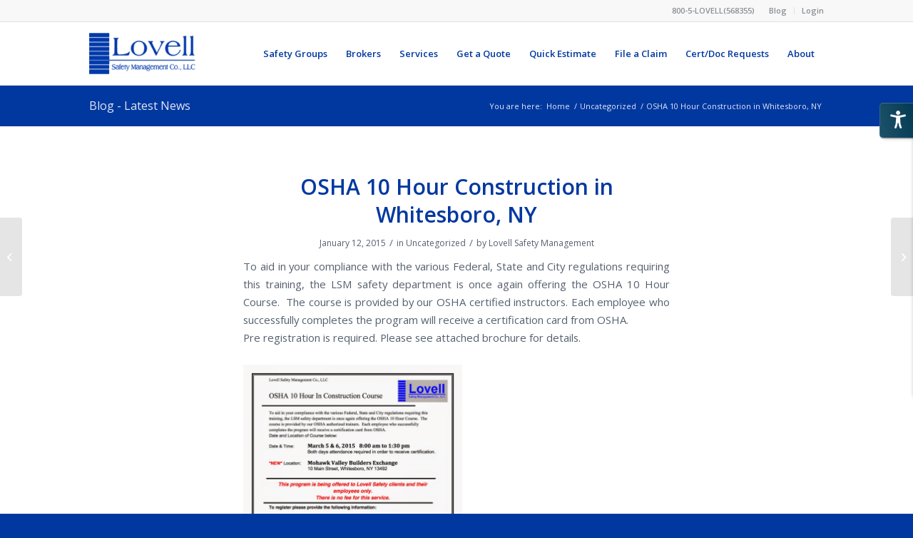

--- FILE ---
content_type: text/html; charset=UTF-8
request_url: https://lovellsafety.com/2015/01/12/osha-10-hour-construction-in-whitesboro-ny/
body_size: 20112
content:
<!DOCTYPE html>
<html lang="en-US" class="html_stretched responsive av-preloader-disabled  html_header_top html_logo_left html_main_nav_header html_menu_right html_slim html_header_sticky html_header_shrinking html_header_topbar_active html_mobile_menu_tablet html_header_searchicon_disabled html_content_align_center html_header_unstick_top_disabled html_header_stretch_disabled html_av-overlay-side html_av-overlay-side-classic html_av-submenu-noclone html_entry_id_10765 av-cookies-no-cookie-consent av-default-lightbox av-no-preview html_text_menu_active av-mobile-menu-switch-default">
<head>
<meta charset="UTF-8" />


<!-- mobile setting -->
<meta name="viewport" content="width=device-width, initial-scale=1">

<!-- Scripts/CSS and wp_head hook -->
<meta name='robots' content='index, follow, max-image-preview:large, max-snippet:-1, max-video-preview:-1' />

	<!-- This site is optimized with the Yoast SEO plugin v22.8 - https://yoast.com/wordpress/plugins/seo/ -->
	<title>OSHA 10 Hour Construction in Whitesboro, NY - Lovell Safety Management</title>
	<link rel="canonical" href="https://lovellonline.com/2015/01/12/osha-10-hour-construction-in-whitesboro-ny/" />
	<meta property="og:locale" content="en_US" />
	<meta property="og:type" content="article" />
	<meta property="og:title" content="OSHA 10 Hour Construction in Whitesboro, NY - Lovell Safety Management" />
	<meta property="og:description" content="To aid in your compliance with the various Federal, State and City regulations requiring this training, the LSM safety department is once again offering the OSHA 10 Hour Course.&nbsp; The course is provided by our OSHA certified instructors. Each employee who successfully completes the program will receive a certification card from OSHA. Pre registration is [&hellip;]" />
	<meta property="og:url" content="https://lovellonline.com/2015/01/12/osha-10-hour-construction-in-whitesboro-ny/" />
	<meta property="og:site_name" content="Lovell Safety Management" />
	<meta property="article:published_time" content="2015-01-12T17:42:00+00:00" />
	<meta property="article:modified_time" content="2024-08-14T14:07:33+00:00" />
	<meta property="og:image" content="http://1.bp.blogspot.com/-CJmOjkNW4KY/VLP5DaejZkI/AAAAAAAAANk/qYjlgUc1REE/s1600/OSHA%2BTraining%2BMarch%2B5%2B%26%2B6%2C%2B2015%2BWhitesboro%2C%2BNY.jpg" />
	<meta name="author" content="Lovell Safety Management" />
	<meta name="twitter:card" content="summary_large_image" />
	<meta name="twitter:label1" content="Written by" />
	<meta name="twitter:data1" content="Lovell Safety Management" />
	<script type="application/ld+json" class="yoast-schema-graph">{"@context":"https://schema.org","@graph":[{"@type":"Article","@id":"https://lovellonline.com/2015/01/12/osha-10-hour-construction-in-whitesboro-ny/#article","isPartOf":{"@id":"https://lovellonline.com/2015/01/12/osha-10-hour-construction-in-whitesboro-ny/"},"author":{"name":"Lovell Safety Management","@id":"https://3.95.7.122/#/schema/person/b98341bb5c910dacf7e83a894cd03cbf"},"headline":"OSHA 10 Hour Construction in Whitesboro, NY","datePublished":"2015-01-12T17:42:00+00:00","dateModified":"2024-08-14T14:07:33+00:00","mainEntityOfPage":{"@id":"https://lovellonline.com/2015/01/12/osha-10-hour-construction-in-whitesboro-ny/"},"wordCount":68,"publisher":{"@id":"https://3.95.7.122/#organization"},"image":{"@id":"https://lovellonline.com/2015/01/12/osha-10-hour-construction-in-whitesboro-ny/#primaryimage"},"thumbnailUrl":"http://1.bp.blogspot.com/-CJmOjkNW4KY/VLP5DaejZkI/AAAAAAAAANk/qYjlgUc1REE/s1600/OSHA%2BTraining%2BMarch%2B5%2B%26%2B6%2C%2B2015%2BWhitesboro%2C%2BNY.jpg","inLanguage":"en-US"},{"@type":"WebPage","@id":"https://lovellonline.com/2015/01/12/osha-10-hour-construction-in-whitesboro-ny/","url":"https://lovellonline.com/2015/01/12/osha-10-hour-construction-in-whitesboro-ny/","name":"OSHA 10 Hour Construction in Whitesboro, NY - Lovell Safety Management","isPartOf":{"@id":"https://3.95.7.122/#website"},"primaryImageOfPage":{"@id":"https://lovellonline.com/2015/01/12/osha-10-hour-construction-in-whitesboro-ny/#primaryimage"},"image":{"@id":"https://lovellonline.com/2015/01/12/osha-10-hour-construction-in-whitesboro-ny/#primaryimage"},"thumbnailUrl":"http://1.bp.blogspot.com/-CJmOjkNW4KY/VLP5DaejZkI/AAAAAAAAANk/qYjlgUc1REE/s1600/OSHA%2BTraining%2BMarch%2B5%2B%26%2B6%2C%2B2015%2BWhitesboro%2C%2BNY.jpg","datePublished":"2015-01-12T17:42:00+00:00","dateModified":"2024-08-14T14:07:33+00:00","breadcrumb":{"@id":"https://lovellonline.com/2015/01/12/osha-10-hour-construction-in-whitesboro-ny/#breadcrumb"},"inLanguage":"en-US","potentialAction":[{"@type":"ReadAction","target":["https://lovellonline.com/2015/01/12/osha-10-hour-construction-in-whitesboro-ny/"]}]},{"@type":"ImageObject","inLanguage":"en-US","@id":"https://lovellonline.com/2015/01/12/osha-10-hour-construction-in-whitesboro-ny/#primaryimage","url":"http://1.bp.blogspot.com/-CJmOjkNW4KY/VLP5DaejZkI/AAAAAAAAANk/qYjlgUc1REE/s1600/OSHA%2BTraining%2BMarch%2B5%2B%26%2B6%2C%2B2015%2BWhitesboro%2C%2BNY.jpg","contentUrl":"http://1.bp.blogspot.com/-CJmOjkNW4KY/VLP5DaejZkI/AAAAAAAAANk/qYjlgUc1REE/s1600/OSHA%2BTraining%2BMarch%2B5%2B%26%2B6%2C%2B2015%2BWhitesboro%2C%2BNY.jpg"},{"@type":"BreadcrumbList","@id":"https://lovellonline.com/2015/01/12/osha-10-hour-construction-in-whitesboro-ny/#breadcrumb","itemListElement":[{"@type":"ListItem","position":1,"name":"Home","item":"https://3.95.7.122/"},{"@type":"ListItem","position":2,"name":"OSHA 10 Hour Construction in Whitesboro, NY"}]},{"@type":"WebSite","@id":"https://3.95.7.122/#website","url":"https://3.95.7.122/","name":"Lovell Safety Management","description":"","publisher":{"@id":"https://3.95.7.122/#organization"},"potentialAction":[{"@type":"SearchAction","target":{"@type":"EntryPoint","urlTemplate":"https://3.95.7.122/?s={search_term_string}"},"query-input":"required name=search_term_string"}],"inLanguage":"en-US"},{"@type":"Organization","@id":"https://3.95.7.122/#organization","name":"Lovell Safety Management","url":"https://3.95.7.122/","logo":{"@type":"ImageObject","inLanguage":"en-US","@id":"https://3.95.7.122/#/schema/logo/image/","url":"","contentUrl":"","caption":"Lovell Safety Management"},"image":{"@id":"https://3.95.7.122/#/schema/logo/image/"}},{"@type":"Person","@id":"https://3.95.7.122/#/schema/person/b98341bb5c910dacf7e83a894cd03cbf","name":"Lovell Safety Management","image":{"@type":"ImageObject","inLanguage":"en-US","@id":"https://3.95.7.122/#/schema/person/image/","url":"https://secure.gravatar.com/avatar/?s=96&d=mm&r=g","contentUrl":"https://secure.gravatar.com/avatar/?s=96&d=mm&r=g","caption":"Lovell Safety Management"},"url":"https://lovellsafety.com/author/lovell-safety-management/"}]}</script>
	<!-- / Yoast SEO plugin. -->


<link rel="alternate" type="application/rss+xml" title="Lovell Safety Management &raquo; Feed" href="https://lovellsafety.com/feed/" />
<link rel="alternate" type="application/rss+xml" title="Lovell Safety Management &raquo; Comments Feed" href="https://lovellsafety.com/comments/feed/" />
		<!-- This site uses the Google Analytics by MonsterInsights plugin v9.6.0 - Using Analytics tracking - https://www.monsterinsights.com/ -->
							<script src="//www.googletagmanager.com/gtag/js?id=G-XNJ93HRVV7"  data-cfasync="false" data-wpfc-render="false" type="text/javascript" async></script>
			<script data-cfasync="false" data-wpfc-render="false" type="text/javascript">
				var mi_version = '9.6.0';
				var mi_track_user = true;
				var mi_no_track_reason = '';
								var MonsterInsightsDefaultLocations = {"page_location":"https:\/\/lovellsafety.com\/2015\/01\/12\/osha-10-hour-construction-in-whitesboro-ny\/"};
								if ( typeof MonsterInsightsPrivacyGuardFilter === 'function' ) {
					var MonsterInsightsLocations = (typeof MonsterInsightsExcludeQuery === 'object') ? MonsterInsightsPrivacyGuardFilter( MonsterInsightsExcludeQuery ) : MonsterInsightsPrivacyGuardFilter( MonsterInsightsDefaultLocations );
				} else {
					var MonsterInsightsLocations = (typeof MonsterInsightsExcludeQuery === 'object') ? MonsterInsightsExcludeQuery : MonsterInsightsDefaultLocations;
				}

								var disableStrs = [
										'ga-disable-G-XNJ93HRVV7',
									];

				/* Function to detect opted out users */
				function __gtagTrackerIsOptedOut() {
					for (var index = 0; index < disableStrs.length; index++) {
						if (document.cookie.indexOf(disableStrs[index] + '=true') > -1) {
							return true;
						}
					}

					return false;
				}

				/* Disable tracking if the opt-out cookie exists. */
				if (__gtagTrackerIsOptedOut()) {
					for (var index = 0; index < disableStrs.length; index++) {
						window[disableStrs[index]] = true;
					}
				}

				/* Opt-out function */
				function __gtagTrackerOptout() {
					for (var index = 0; index < disableStrs.length; index++) {
						document.cookie = disableStrs[index] + '=true; expires=Thu, 31 Dec 2099 23:59:59 UTC; path=/';
						window[disableStrs[index]] = true;
					}
				}

				if ('undefined' === typeof gaOptout) {
					function gaOptout() {
						__gtagTrackerOptout();
					}
				}
								window.dataLayer = window.dataLayer || [];

				window.MonsterInsightsDualTracker = {
					helpers: {},
					trackers: {},
				};
				if (mi_track_user) {
					function __gtagDataLayer() {
						dataLayer.push(arguments);
					}

					function __gtagTracker(type, name, parameters) {
						if (!parameters) {
							parameters = {};
						}

						if (parameters.send_to) {
							__gtagDataLayer.apply(null, arguments);
							return;
						}

						if (type === 'event') {
														parameters.send_to = monsterinsights_frontend.v4_id;
							var hookName = name;
							if (typeof parameters['event_category'] !== 'undefined') {
								hookName = parameters['event_category'] + ':' + name;
							}

							if (typeof MonsterInsightsDualTracker.trackers[hookName] !== 'undefined') {
								MonsterInsightsDualTracker.trackers[hookName](parameters);
							} else {
								__gtagDataLayer('event', name, parameters);
							}
							
						} else {
							__gtagDataLayer.apply(null, arguments);
						}
					}

					__gtagTracker('js', new Date());
					__gtagTracker('set', {
						'developer_id.dZGIzZG': true,
											});
					if ( MonsterInsightsLocations.page_location ) {
						__gtagTracker('set', MonsterInsightsLocations);
					}
										__gtagTracker('config', 'G-XNJ93HRVV7', {"forceSSL":"true","link_attribution":"true"} );
															window.gtag = __gtagTracker;										(function () {
						/* https://developers.google.com/analytics/devguides/collection/analyticsjs/ */
						/* ga and __gaTracker compatibility shim. */
						var noopfn = function () {
							return null;
						};
						var newtracker = function () {
							return new Tracker();
						};
						var Tracker = function () {
							return null;
						};
						var p = Tracker.prototype;
						p.get = noopfn;
						p.set = noopfn;
						p.send = function () {
							var args = Array.prototype.slice.call(arguments);
							args.unshift('send');
							__gaTracker.apply(null, args);
						};
						var __gaTracker = function () {
							var len = arguments.length;
							if (len === 0) {
								return;
							}
							var f = arguments[len - 1];
							if (typeof f !== 'object' || f === null || typeof f.hitCallback !== 'function') {
								if ('send' === arguments[0]) {
									var hitConverted, hitObject = false, action;
									if ('event' === arguments[1]) {
										if ('undefined' !== typeof arguments[3]) {
											hitObject = {
												'eventAction': arguments[3],
												'eventCategory': arguments[2],
												'eventLabel': arguments[4],
												'value': arguments[5] ? arguments[5] : 1,
											}
										}
									}
									if ('pageview' === arguments[1]) {
										if ('undefined' !== typeof arguments[2]) {
											hitObject = {
												'eventAction': 'page_view',
												'page_path': arguments[2],
											}
										}
									}
									if (typeof arguments[2] === 'object') {
										hitObject = arguments[2];
									}
									if (typeof arguments[5] === 'object') {
										Object.assign(hitObject, arguments[5]);
									}
									if ('undefined' !== typeof arguments[1].hitType) {
										hitObject = arguments[1];
										if ('pageview' === hitObject.hitType) {
											hitObject.eventAction = 'page_view';
										}
									}
									if (hitObject) {
										action = 'timing' === arguments[1].hitType ? 'timing_complete' : hitObject.eventAction;
										hitConverted = mapArgs(hitObject);
										__gtagTracker('event', action, hitConverted);
									}
								}
								return;
							}

							function mapArgs(args) {
								var arg, hit = {};
								var gaMap = {
									'eventCategory': 'event_category',
									'eventAction': 'event_action',
									'eventLabel': 'event_label',
									'eventValue': 'event_value',
									'nonInteraction': 'non_interaction',
									'timingCategory': 'event_category',
									'timingVar': 'name',
									'timingValue': 'value',
									'timingLabel': 'event_label',
									'page': 'page_path',
									'location': 'page_location',
									'title': 'page_title',
									'referrer' : 'page_referrer',
								};
								for (arg in args) {
																		if (!(!args.hasOwnProperty(arg) || !gaMap.hasOwnProperty(arg))) {
										hit[gaMap[arg]] = args[arg];
									} else {
										hit[arg] = args[arg];
									}
								}
								return hit;
							}

							try {
								f.hitCallback();
							} catch (ex) {
							}
						};
						__gaTracker.create = newtracker;
						__gaTracker.getByName = newtracker;
						__gaTracker.getAll = function () {
							return [];
						};
						__gaTracker.remove = noopfn;
						__gaTracker.loaded = true;
						window['__gaTracker'] = __gaTracker;
					})();
									} else {
										console.log("");
					(function () {
						function __gtagTracker() {
							return null;
						}

						window['__gtagTracker'] = __gtagTracker;
						window['gtag'] = __gtagTracker;
					})();
									}
			</script>
				<!-- / Google Analytics by MonsterInsights -->
		
<!-- google webfont font replacement -->

			<script type='text/javascript'>

				(function() {

					/*	check if webfonts are disabled by user setting via cookie - or user must opt in.	*/
					var html = document.getElementsByTagName('html')[0];
					var cookie_check = html.className.indexOf('av-cookies-needs-opt-in') >= 0 || html.className.indexOf('av-cookies-can-opt-out') >= 0;
					var allow_continue = true;
					var silent_accept_cookie = html.className.indexOf('av-cookies-user-silent-accept') >= 0;

					if( cookie_check && ! silent_accept_cookie )
					{
						if( ! document.cookie.match(/aviaCookieConsent/) || html.className.indexOf('av-cookies-session-refused') >= 0 )
						{
							allow_continue = false;
						}
						else
						{
							if( ! document.cookie.match(/aviaPrivacyRefuseCookiesHideBar/) )
							{
								allow_continue = false;
							}
							else if( ! document.cookie.match(/aviaPrivacyEssentialCookiesEnabled/) )
							{
								allow_continue = false;
							}
							else if( document.cookie.match(/aviaPrivacyGoogleWebfontsDisabled/) )
							{
								allow_continue = false;
							}
						}
					}

					if( allow_continue )
					{
						var f = document.createElement('link');

						f.type 	= 'text/css';
						f.rel 	= 'stylesheet';
						f.href 	= '//fonts.googleapis.com/css?family=Open+Sans:400,600&display=auto';
						f.id 	= 'avia-google-webfont';

						document.getElementsByTagName('head')[0].appendChild(f);
					}
				})();

			</script>
			<link rel='stylesheet' id='formidable-css' href='https://lovellsafety.com/wp-content/plugins/formidable/css/formidableforms.css?ver=6251407' type='text/css' media='all' />
<link rel='stylesheet' id='wp-block-library-css' href='https://lovellsafety.com/wp-includes/css/dist/block-library/style.min.css?ver=6.4.7' type='text/css' media='all' />
<style id='js-archive-list-archive-widget-style-inline-css' type='text/css'>
/*!***************************************************************************************************************************************************************************************************************************************!*\
  !*** css ./node_modules/css-loader/dist/cjs.js??ruleSet[1].rules[4].use[1]!./node_modules/postcss-loader/dist/cjs.js??ruleSet[1].rules[4].use[2]!./node_modules/sass-loader/dist/cjs.js??ruleSet[1].rules[4].use[3]!./src/style.scss ***!
  \***************************************************************************************************************************************************************************************************************************************/
@charset "UTF-8";
/**
 * The following styles get applied both on the front of your site
 * and in the editor.
 *
 * Replace them with your own styles or remove the file completely.
 */
.js-archive-list a,
.js-archive-list a:focus,
.js-archive-list a:hover {
  text-decoration: none;
}
.js-archive-list .loading {
  display: inline-block;
  padding-left: 5px;
  vertical-align: middle;
  width: 25px;
}

.jal-hide {
  display: none;
}

.widget_jaw_widget ul.jaw_widget,
ul.jaw_widget ul,
body .wp-block-js-archive-list-archive-widget ul.jaw_widget,
body .wp-block-js-archive-list-archive-widget ul.jaw_widget ul,
body ul.jaw_widget {
  list-style: none;
  margin-left: 0;
  padding-left: 0;
}

.widget_jaw_widget ul.jaw_widget li,
.wp-block-js-archive-list-archive-widget ul.jaw_widget li,
.jaw_widget ul li {
  padding-left: 1rem;
  list-style: none;
}
.widget_jaw_widget ul.jaw_widget li::before,
.wp-block-js-archive-list-archive-widget ul.jaw_widget li::before,
.jaw_widget ul li::before {
  content: "";
}
.widget_jaw_widget ul.jaw_widget li .post-date,
.wp-block-js-archive-list-archive-widget ul.jaw_widget li .post-date,
.jaw_widget ul li .post-date {
  padding-left: 5px;
}
.widget_jaw_widget ul.jaw_widget li .post-date::before,
.wp-block-js-archive-list-archive-widget ul.jaw_widget li .post-date::before,
.jaw_widget ul li .post-date::before {
  content: "—";
  padding-right: 5px;
}

/** Bullet's padding **/
.jaw_symbol {
  margin-right: 0.5rem;
}

/*# sourceMappingURL=style-index.css.map*/
</style>
<style id='wppb-edit-profile-style-inline-css' type='text/css'>


</style>
<style id='wppb-login-style-inline-css' type='text/css'>


</style>
<style id='wppb-recover-password-style-inline-css' type='text/css'>


</style>
<style id='wppb-register-style-inline-css' type='text/css'>


</style>
<style id='classic-theme-styles-inline-css' type='text/css'>
/*! This file is auto-generated */
.wp-block-button__link{color:#fff;background-color:#32373c;border-radius:9999px;box-shadow:none;text-decoration:none;padding:calc(.667em + 2px) calc(1.333em + 2px);font-size:1.125em}.wp-block-file__button{background:#32373c;color:#fff;text-decoration:none}
</style>
<style id='global-styles-inline-css' type='text/css'>
body{--wp--preset--color--black: #000000;--wp--preset--color--cyan-bluish-gray: #abb8c3;--wp--preset--color--white: #ffffff;--wp--preset--color--pale-pink: #f78da7;--wp--preset--color--vivid-red: #cf2e2e;--wp--preset--color--luminous-vivid-orange: #ff6900;--wp--preset--color--luminous-vivid-amber: #fcb900;--wp--preset--color--light-green-cyan: #7bdcb5;--wp--preset--color--vivid-green-cyan: #00d084;--wp--preset--color--pale-cyan-blue: #8ed1fc;--wp--preset--color--vivid-cyan-blue: #0693e3;--wp--preset--color--vivid-purple: #9b51e0;--wp--preset--gradient--vivid-cyan-blue-to-vivid-purple: linear-gradient(135deg,rgba(6,147,227,1) 0%,rgb(155,81,224) 100%);--wp--preset--gradient--light-green-cyan-to-vivid-green-cyan: linear-gradient(135deg,rgb(122,220,180) 0%,rgb(0,208,130) 100%);--wp--preset--gradient--luminous-vivid-amber-to-luminous-vivid-orange: linear-gradient(135deg,rgba(252,185,0,1) 0%,rgba(255,105,0,1) 100%);--wp--preset--gradient--luminous-vivid-orange-to-vivid-red: linear-gradient(135deg,rgba(255,105,0,1) 0%,rgb(207,46,46) 100%);--wp--preset--gradient--very-light-gray-to-cyan-bluish-gray: linear-gradient(135deg,rgb(238,238,238) 0%,rgb(169,184,195) 100%);--wp--preset--gradient--cool-to-warm-spectrum: linear-gradient(135deg,rgb(74,234,220) 0%,rgb(151,120,209) 20%,rgb(207,42,186) 40%,rgb(238,44,130) 60%,rgb(251,105,98) 80%,rgb(254,248,76) 100%);--wp--preset--gradient--blush-light-purple: linear-gradient(135deg,rgb(255,206,236) 0%,rgb(152,150,240) 100%);--wp--preset--gradient--blush-bordeaux: linear-gradient(135deg,rgb(254,205,165) 0%,rgb(254,45,45) 50%,rgb(107,0,62) 100%);--wp--preset--gradient--luminous-dusk: linear-gradient(135deg,rgb(255,203,112) 0%,rgb(199,81,192) 50%,rgb(65,88,208) 100%);--wp--preset--gradient--pale-ocean: linear-gradient(135deg,rgb(255,245,203) 0%,rgb(182,227,212) 50%,rgb(51,167,181) 100%);--wp--preset--gradient--electric-grass: linear-gradient(135deg,rgb(202,248,128) 0%,rgb(113,206,126) 100%);--wp--preset--gradient--midnight: linear-gradient(135deg,rgb(2,3,129) 0%,rgb(40,116,252) 100%);--wp--preset--font-size--small: 13px;--wp--preset--font-size--medium: 20px;--wp--preset--font-size--large: 36px;--wp--preset--font-size--x-large: 42px;--wp--preset--spacing--20: 0.44rem;--wp--preset--spacing--30: 0.67rem;--wp--preset--spacing--40: 1rem;--wp--preset--spacing--50: 1.5rem;--wp--preset--spacing--60: 2.25rem;--wp--preset--spacing--70: 3.38rem;--wp--preset--spacing--80: 5.06rem;--wp--preset--shadow--natural: 6px 6px 9px rgba(0, 0, 0, 0.2);--wp--preset--shadow--deep: 12px 12px 50px rgba(0, 0, 0, 0.4);--wp--preset--shadow--sharp: 6px 6px 0px rgba(0, 0, 0, 0.2);--wp--preset--shadow--outlined: 6px 6px 0px -3px rgba(255, 255, 255, 1), 6px 6px rgba(0, 0, 0, 1);--wp--preset--shadow--crisp: 6px 6px 0px rgba(0, 0, 0, 1);}:where(.is-layout-flex){gap: 0.5em;}:where(.is-layout-grid){gap: 0.5em;}body .is-layout-flow > .alignleft{float: left;margin-inline-start: 0;margin-inline-end: 2em;}body .is-layout-flow > .alignright{float: right;margin-inline-start: 2em;margin-inline-end: 0;}body .is-layout-flow > .aligncenter{margin-left: auto !important;margin-right: auto !important;}body .is-layout-constrained > .alignleft{float: left;margin-inline-start: 0;margin-inline-end: 2em;}body .is-layout-constrained > .alignright{float: right;margin-inline-start: 2em;margin-inline-end: 0;}body .is-layout-constrained > .aligncenter{margin-left: auto !important;margin-right: auto !important;}body .is-layout-constrained > :where(:not(.alignleft):not(.alignright):not(.alignfull)){max-width: var(--wp--style--global--content-size);margin-left: auto !important;margin-right: auto !important;}body .is-layout-constrained > .alignwide{max-width: var(--wp--style--global--wide-size);}body .is-layout-flex{display: flex;}body .is-layout-flex{flex-wrap: wrap;align-items: center;}body .is-layout-flex > *{margin: 0;}body .is-layout-grid{display: grid;}body .is-layout-grid > *{margin: 0;}:where(.wp-block-columns.is-layout-flex){gap: 2em;}:where(.wp-block-columns.is-layout-grid){gap: 2em;}:where(.wp-block-post-template.is-layout-flex){gap: 1.25em;}:where(.wp-block-post-template.is-layout-grid){gap: 1.25em;}.has-black-color{color: var(--wp--preset--color--black) !important;}.has-cyan-bluish-gray-color{color: var(--wp--preset--color--cyan-bluish-gray) !important;}.has-white-color{color: var(--wp--preset--color--white) !important;}.has-pale-pink-color{color: var(--wp--preset--color--pale-pink) !important;}.has-vivid-red-color{color: var(--wp--preset--color--vivid-red) !important;}.has-luminous-vivid-orange-color{color: var(--wp--preset--color--luminous-vivid-orange) !important;}.has-luminous-vivid-amber-color{color: var(--wp--preset--color--luminous-vivid-amber) !important;}.has-light-green-cyan-color{color: var(--wp--preset--color--light-green-cyan) !important;}.has-vivid-green-cyan-color{color: var(--wp--preset--color--vivid-green-cyan) !important;}.has-pale-cyan-blue-color{color: var(--wp--preset--color--pale-cyan-blue) !important;}.has-vivid-cyan-blue-color{color: var(--wp--preset--color--vivid-cyan-blue) !important;}.has-vivid-purple-color{color: var(--wp--preset--color--vivid-purple) !important;}.has-black-background-color{background-color: var(--wp--preset--color--black) !important;}.has-cyan-bluish-gray-background-color{background-color: var(--wp--preset--color--cyan-bluish-gray) !important;}.has-white-background-color{background-color: var(--wp--preset--color--white) !important;}.has-pale-pink-background-color{background-color: var(--wp--preset--color--pale-pink) !important;}.has-vivid-red-background-color{background-color: var(--wp--preset--color--vivid-red) !important;}.has-luminous-vivid-orange-background-color{background-color: var(--wp--preset--color--luminous-vivid-orange) !important;}.has-luminous-vivid-amber-background-color{background-color: var(--wp--preset--color--luminous-vivid-amber) !important;}.has-light-green-cyan-background-color{background-color: var(--wp--preset--color--light-green-cyan) !important;}.has-vivid-green-cyan-background-color{background-color: var(--wp--preset--color--vivid-green-cyan) !important;}.has-pale-cyan-blue-background-color{background-color: var(--wp--preset--color--pale-cyan-blue) !important;}.has-vivid-cyan-blue-background-color{background-color: var(--wp--preset--color--vivid-cyan-blue) !important;}.has-vivid-purple-background-color{background-color: var(--wp--preset--color--vivid-purple) !important;}.has-black-border-color{border-color: var(--wp--preset--color--black) !important;}.has-cyan-bluish-gray-border-color{border-color: var(--wp--preset--color--cyan-bluish-gray) !important;}.has-white-border-color{border-color: var(--wp--preset--color--white) !important;}.has-pale-pink-border-color{border-color: var(--wp--preset--color--pale-pink) !important;}.has-vivid-red-border-color{border-color: var(--wp--preset--color--vivid-red) !important;}.has-luminous-vivid-orange-border-color{border-color: var(--wp--preset--color--luminous-vivid-orange) !important;}.has-luminous-vivid-amber-border-color{border-color: var(--wp--preset--color--luminous-vivid-amber) !important;}.has-light-green-cyan-border-color{border-color: var(--wp--preset--color--light-green-cyan) !important;}.has-vivid-green-cyan-border-color{border-color: var(--wp--preset--color--vivid-green-cyan) !important;}.has-pale-cyan-blue-border-color{border-color: var(--wp--preset--color--pale-cyan-blue) !important;}.has-vivid-cyan-blue-border-color{border-color: var(--wp--preset--color--vivid-cyan-blue) !important;}.has-vivid-purple-border-color{border-color: var(--wp--preset--color--vivid-purple) !important;}.has-vivid-cyan-blue-to-vivid-purple-gradient-background{background: var(--wp--preset--gradient--vivid-cyan-blue-to-vivid-purple) !important;}.has-light-green-cyan-to-vivid-green-cyan-gradient-background{background: var(--wp--preset--gradient--light-green-cyan-to-vivid-green-cyan) !important;}.has-luminous-vivid-amber-to-luminous-vivid-orange-gradient-background{background: var(--wp--preset--gradient--luminous-vivid-amber-to-luminous-vivid-orange) !important;}.has-luminous-vivid-orange-to-vivid-red-gradient-background{background: var(--wp--preset--gradient--luminous-vivid-orange-to-vivid-red) !important;}.has-very-light-gray-to-cyan-bluish-gray-gradient-background{background: var(--wp--preset--gradient--very-light-gray-to-cyan-bluish-gray) !important;}.has-cool-to-warm-spectrum-gradient-background{background: var(--wp--preset--gradient--cool-to-warm-spectrum) !important;}.has-blush-light-purple-gradient-background{background: var(--wp--preset--gradient--blush-light-purple) !important;}.has-blush-bordeaux-gradient-background{background: var(--wp--preset--gradient--blush-bordeaux) !important;}.has-luminous-dusk-gradient-background{background: var(--wp--preset--gradient--luminous-dusk) !important;}.has-pale-ocean-gradient-background{background: var(--wp--preset--gradient--pale-ocean) !important;}.has-electric-grass-gradient-background{background: var(--wp--preset--gradient--electric-grass) !important;}.has-midnight-gradient-background{background: var(--wp--preset--gradient--midnight) !important;}.has-small-font-size{font-size: var(--wp--preset--font-size--small) !important;}.has-medium-font-size{font-size: var(--wp--preset--font-size--medium) !important;}.has-large-font-size{font-size: var(--wp--preset--font-size--large) !important;}.has-x-large-font-size{font-size: var(--wp--preset--font-size--x-large) !important;}
.wp-block-navigation a:where(:not(.wp-element-button)){color: inherit;}
:where(.wp-block-post-template.is-layout-flex){gap: 1.25em;}:where(.wp-block-post-template.is-layout-grid){gap: 1.25em;}
:where(.wp-block-columns.is-layout-flex){gap: 2em;}:where(.wp-block-columns.is-layout-grid){gap: 2em;}
.wp-block-pullquote{font-size: 1.5em;line-height: 1.6;}
</style>
<link rel='stylesheet' id='admin-style-css' href='https://lovellsafety.com/wp-content/plugins/accessibility/assets//css/admin-style.css?ver=1.0.6' type='text/css' media='all' />
<link rel='stylesheet' id='contact-form-7-css' href='https://lovellsafety.com/wp-content/plugins/contact-form-7/includes/css/styles.css?ver=5.9.5' type='text/css' media='all' />
<link rel='stylesheet' id='SFSImainCss-css' href='https://lovellsafety.com/wp-content/plugins/ultimate-social-media-icons/css/sfsi-style.css?ver=2.9.5' type='text/css' media='all' />
<link rel='stylesheet' id='mediaelement-css' href='https://lovellsafety.com/wp-includes/js/mediaelement/mediaelementplayer-legacy.min.css?ver=4.2.17' type='text/css' media='all' />
<link rel='stylesheet' id='wp-mediaelement-css' href='https://lovellsafety.com/wp-includes/js/mediaelement/wp-mediaelement.min.css?ver=6.4.7' type='text/css' media='all' />
<link rel='stylesheet' id='tablepress-default-css' href='https://lovellsafety.com/wp-content/plugins/tablepress/css/build/default.css?ver=3.1.3' type='text/css' media='all' />
<link rel='stylesheet' id='um_modal-css' href='https://lovellsafety.com/wp-content/plugins/ultimate-member/assets/css/um-modal.min.css?ver=2.10.4' type='text/css' media='all' />
<link rel='stylesheet' id='um_ui-css' href='https://lovellsafety.com/wp-content/plugins/ultimate-member/assets/libs/jquery-ui/jquery-ui.min.css?ver=1.13.2' type='text/css' media='all' />
<link rel='stylesheet' id='um_tipsy-css' href='https://lovellsafety.com/wp-content/plugins/ultimate-member/assets/libs/tipsy/tipsy.min.css?ver=1.0.0a' type='text/css' media='all' />
<link rel='stylesheet' id='um_raty-css' href='https://lovellsafety.com/wp-content/plugins/ultimate-member/assets/libs/raty/um-raty.min.css?ver=2.6.0' type='text/css' media='all' />
<link rel='stylesheet' id='select2-css' href='https://lovellsafety.com/wp-content/plugins/ultimate-member/assets/libs/select2/select2.min.css?ver=4.0.13' type='text/css' media='all' />
<link rel='stylesheet' id='um_fileupload-css' href='https://lovellsafety.com/wp-content/plugins/ultimate-member/assets/css/um-fileupload.min.css?ver=2.10.4' type='text/css' media='all' />
<link rel='stylesheet' id='um_confirm-css' href='https://lovellsafety.com/wp-content/plugins/ultimate-member/assets/libs/um-confirm/um-confirm.min.css?ver=1.0' type='text/css' media='all' />
<link rel='stylesheet' id='um_datetime-css' href='https://lovellsafety.com/wp-content/plugins/ultimate-member/assets/libs/pickadate/default.min.css?ver=3.6.2' type='text/css' media='all' />
<link rel='stylesheet' id='um_datetime_date-css' href='https://lovellsafety.com/wp-content/plugins/ultimate-member/assets/libs/pickadate/default.date.min.css?ver=3.6.2' type='text/css' media='all' />
<link rel='stylesheet' id='um_datetime_time-css' href='https://lovellsafety.com/wp-content/plugins/ultimate-member/assets/libs/pickadate/default.time.min.css?ver=3.6.2' type='text/css' media='all' />
<link rel='stylesheet' id='um_fonticons_ii-css' href='https://lovellsafety.com/wp-content/plugins/ultimate-member/assets/libs/legacy/fonticons/fonticons-ii.min.css?ver=2.10.4' type='text/css' media='all' />
<link rel='stylesheet' id='um_fonticons_fa-css' href='https://lovellsafety.com/wp-content/plugins/ultimate-member/assets/libs/legacy/fonticons/fonticons-fa.min.css?ver=2.10.4' type='text/css' media='all' />
<link rel='stylesheet' id='um_fontawesome-css' href='https://lovellsafety.com/wp-content/plugins/ultimate-member/assets/css/um-fontawesome.min.css?ver=6.5.2' type='text/css' media='all' />
<link rel='stylesheet' id='um_common-css' href='https://lovellsafety.com/wp-content/plugins/ultimate-member/assets/css/common.min.css?ver=2.10.4' type='text/css' media='all' />
<link rel='stylesheet' id='um_responsive-css' href='https://lovellsafety.com/wp-content/plugins/ultimate-member/assets/css/um-responsive.min.css?ver=2.10.4' type='text/css' media='all' />
<link rel='stylesheet' id='um_styles-css' href='https://lovellsafety.com/wp-content/plugins/ultimate-member/assets/css/um-styles.min.css?ver=2.10.4' type='text/css' media='all' />
<link rel='stylesheet' id='um_crop-css' href='https://lovellsafety.com/wp-content/plugins/ultimate-member/assets/libs/cropper/cropper.min.css?ver=1.6.1' type='text/css' media='all' />
<link rel='stylesheet' id='um_profile-css' href='https://lovellsafety.com/wp-content/plugins/ultimate-member/assets/css/um-profile.min.css?ver=2.10.4' type='text/css' media='all' />
<link rel='stylesheet' id='um_account-css' href='https://lovellsafety.com/wp-content/plugins/ultimate-member/assets/css/um-account.min.css?ver=2.10.4' type='text/css' media='all' />
<link rel='stylesheet' id='um_misc-css' href='https://lovellsafety.com/wp-content/plugins/ultimate-member/assets/css/um-misc.min.css?ver=2.10.4' type='text/css' media='all' />
<link rel='stylesheet' id='um_default_css-css' href='https://lovellsafety.com/wp-content/plugins/ultimate-member/assets/css/um-old-default.min.css?ver=2.10.4' type='text/css' media='all' />
<link rel='stylesheet' id='avia-merged-styles-css' href='https://lovellsafety.com/wp-content/uploads/dynamic_avia/avia-merged-styles-fdaef094113daacb9bfba21fd4444d6c---68bb40b64f22d.css' type='text/css' media='all' />
<link rel='stylesheet' id='wppb_stylesheet-css' href='https://lovellsafety.com/wp-content/plugins/profile-builder/assets/css/style-front-end.css?ver=3.14.0' type='text/css' media='all' />
<script type="text/javascript" src="https://lovellsafety.com/wp-includes/js/jquery/jquery.min.js?ver=3.7.1" id="jquery-core-js"></script>
<script type="text/javascript" src="https://lovellsafety.com/wp-content/plugins/google-analytics-for-wordpress/assets/js/frontend-gtag.min.js?ver=9.6.0" id="monsterinsights-frontend-script-js" async="async" data-wp-strategy="async"></script>
<script data-cfasync="false" data-wpfc-render="false" type="text/javascript" id='monsterinsights-frontend-script-js-extra'>/* <![CDATA[ */
var monsterinsights_frontend = {"js_events_tracking":"true","download_extensions":"doc,pdf,ppt,zip,xls,docx,pptx,xlsx","inbound_paths":"[{\"path\":\"\\\/go\\\/\",\"label\":\"affiliate\"},{\"path\":\"\\\/recommend\\\/\",\"label\":\"affiliate\"}]","home_url":"https:\/\/lovellsafety.com","hash_tracking":"false","v4_id":"G-XNJ93HRVV7"};/* ]]> */
</script>
<script type="text/javascript" src="https://lovellsafety.com/wp-content/plugins/cf7-signature//signature-pad.min.js?ver=6.4.7" id="cf7-signpad-js"></script>
<script type="text/javascript" src="https://lovellsafety.com/wp-content/plugins/cf7-signature//script.js?ver=1769445453" id="cf7-sign-js-js"></script>
<script type="text/javascript" src="https://lovellsafety.com/wp-content/plugins/ultimate-member/assets/js/um-gdpr.min.js?ver=2.10.4" id="um-gdpr-js"></script>
<link rel="https://api.w.org/" href="https://lovellsafety.com/wp-json/" /><link rel="alternate" type="application/json" href="https://lovellsafety.com/wp-json/wp/v2/posts/10765" /><link rel="EditURI" type="application/rsd+xml" title="RSD" href="https://lovellsafety.com/xmlrpc.php?rsd" />
<meta name="generator" content="WordPress 6.4.7" />
<link rel='shortlink' href='https://lovellsafety.com/?p=10765' />
<link rel="alternate" type="application/json+oembed" href="https://lovellsafety.com/wp-json/oembed/1.0/embed?url=https%3A%2F%2Flovellsafety.com%2F2015%2F01%2F12%2Fosha-10-hour-construction-in-whitesboro-ny%2F" />
<link rel="alternate" type="text/xml+oembed" href="https://lovellsafety.com/wp-json/oembed/1.0/embed?url=https%3A%2F%2Flovellsafety.com%2F2015%2F01%2F12%2Fosha-10-hour-construction-in-whitesboro-ny%2F&#038;format=xml" />
<meta name="follow.[base64]" content="mF3cKHuQwtEhZxkpubn7"/><script>document.documentElement.className += " js";</script>
<link rel="profile" href="http://gmpg.org/xfn/11" />
<link rel="alternate" type="application/rss+xml" title="Lovell Safety Management RSS2 Feed" href="https://lovellsafety.com/feed/" />
<link rel="pingback" href="https://lovellsafety.com/xmlrpc.php" />
<!--[if lt IE 9]><script src="https://lovellsafety.com/wp-content/themes/enfold/js/html5shiv.js"></script><![endif]-->
<link rel="icon" href="https://lovellsafety.com/wp-content/uploads/2022/09/fav.png" type="image/png">

<!-- To speed up the rendering and to display the site as fast as possible to the user we include some styles and scripts for above the fold content inline -->
<script type="text/javascript">'use strict';var avia_is_mobile=!1;if(/Android|webOS|iPhone|iPad|iPod|BlackBerry|IEMobile|Opera Mini/i.test(navigator.userAgent)&&'ontouchstart' in document.documentElement){avia_is_mobile=!0;document.documentElement.className+=' avia_mobile '}
else{document.documentElement.className+=' avia_desktop '};document.documentElement.className+=' js_active ';(function(){var e=['-webkit-','-moz-','-ms-',''],n='';for(var t in e){if(e[t]+'transform' in document.documentElement.style){document.documentElement.className+=' avia_transform ';n=e[t]+'transform'};if(e[t]+'perspective' in document.documentElement.style){document.documentElement.className+=' avia_transform3d '}};if(typeof document.getElementsByClassName=='function'&&typeof document.documentElement.getBoundingClientRect=='function'&&avia_is_mobile==!1){if(n&&window.innerHeight>0){setTimeout(function(){var e=0,o={},a=0,t=document.getElementsByClassName('av-parallax'),i=window.pageYOffset||document.documentElement.scrollTop;for(e=0;e<t.length;e++){t[e].style.top='0px';o=t[e].getBoundingClientRect();a=Math.ceil((window.innerHeight+i-o.top)*0.3);t[e].style[n]='translate(0px, '+a+'px)';t[e].style.top='auto';t[e].className+=' enabled-parallax '}},50)}}})();</script>		<style type="text/css" id="wp-custom-css">
			#footer {border-top: 5px solid #FFF100;
	
	background-image: url("/wp-content/uploads/2022/08/bg02.png");
  background-repeat: repeat, repeat;
	background-attachment: fixed;
	background-position: bottom;
}

.header_color .avia-menu-fx {background-color: #ffce00;}

#footer .widgettitle {color: #ffb103!important;}

/* h1, h2, h3, h4 {color: #ffb103!important;}

.grid-entry-title1 h1, .grid-entry-title1 h2, .grid-entry-title1 h3, .grid-entry-title1 h4 {color: #0038a0!important;}
.avia-layerslider h1, .avia-layerslider h2, .avia-layerslider h3, .avia-layerslider h4 {color: #ffffff!important;}

button, .avia-button {background-color: #ffb103; border-color: #ffb103; border: none; border-radius: 5px;}


button {padding: 10px 20px!important;} */		</style>
		<style type='text/css'>
@font-face {font-family: 'entypo-fontello'; font-weight: normal; font-style: normal; font-display: auto;
src: url('https://lovellsafety.com/wp-content/themes/enfold/config-templatebuilder/avia-template-builder/assets/fonts/entypo-fontello.woff2') format('woff2'),
url('https://lovellsafety.com/wp-content/themes/enfold/config-templatebuilder/avia-template-builder/assets/fonts/entypo-fontello.woff') format('woff'),
url('https://lovellsafety.com/wp-content/themes/enfold/config-templatebuilder/avia-template-builder/assets/fonts/entypo-fontello.ttf') format('truetype'),
url('https://lovellsafety.com/wp-content/themes/enfold/config-templatebuilder/avia-template-builder/assets/fonts/entypo-fontello.svg#entypo-fontello') format('svg'),
url('https://lovellsafety.com/wp-content/themes/enfold/config-templatebuilder/avia-template-builder/assets/fonts/entypo-fontello.eot'),
url('https://lovellsafety.com/wp-content/themes/enfold/config-templatebuilder/avia-template-builder/assets/fonts/entypo-fontello.eot?#iefix') format('embedded-opentype');
} #top .avia-font-entypo-fontello, body .avia-font-entypo-fontello, html body [data-av_iconfont='entypo-fontello']:before{ font-family: 'entypo-fontello'; }

@font-face {font-family: 'medical'; font-weight: normal; font-style: normal; font-display: auto;
src: url('https://lovellsafety.com/wp-content/uploads/avia_fonts/medical/medical.woff2') format('woff2'),
url('https://lovellsafety.com/wp-content/uploads/avia_fonts/medical/medical.woff') format('woff'),
url('https://lovellsafety.com/wp-content/uploads/avia_fonts/medical/medical.ttf') format('truetype'),
url('https://lovellsafety.com/wp-content/uploads/avia_fonts/medical/medical.svg#medical') format('svg'),
url('https://lovellsafety.com/wp-content/uploads/avia_fonts/medical/medical.eot'),
url('https://lovellsafety.com/wp-content/uploads/avia_fonts/medical/medical.eot?#iefix') format('embedded-opentype');
} #top .avia-font-medical, body .avia-font-medical, html body [data-av_iconfont='medical']:before{ font-family: 'medical'; }
</style>

<!--
Debugging Info for Theme support: 

Theme: Enfold
Version: 4.9.2.1
Installed: enfold
AviaFramework Version: 5.0
AviaBuilder Version: 4.8
aviaElementManager Version: 1.0.1
- - - - - - - - - - -
ChildTheme: Enfold Child
ChildTheme Version: 1.0
ChildTheme Installed: enfold

ML:512-PU:37-PLA:31
WP:6.4.7
Compress: CSS:all theme files - JS:all theme files
Updates: disabled
PLAu:31
-->
</head>

<body id="top" class="post-template-default single single-post postid-10765 single-format-standard wp-custom-logo stretched rtl_columns av-curtain-numeric open_sans  sfsi_actvite_theme_default avia-responsive-images-support" itemscope="itemscope" itemtype="https://schema.org/WebPage" >

	
	<div id='wrap_all'>

	
<header id='header' class='all_colors header_color light_bg_color  av_header_top av_logo_left av_main_nav_header av_menu_right av_slim av_header_sticky av_header_shrinking av_header_stretch_disabled av_mobile_menu_tablet av_header_searchicon_disabled av_header_unstick_top_disabled av_bottom_nav_disabled  av_alternate_logo_active av_header_border_disabled'  role="banner" itemscope="itemscope" itemtype="https://schema.org/WPHeader" >

		<div id='header_meta' class='container_wrap container_wrap_meta  av_secondary_right av_extra_header_active av_phone_active_right av_entry_id_10765'>

			      <div class='container'>
			      <nav class='sub_menu'  role="navigation" itemscope="itemscope" itemtype="https://schema.org/SiteNavigationElement" ><ul role="menu" class="menu" id="avia2-menu"><li role="menuitem" id="menu-item-11468" class="menu-item menu-item-type-post_type menu-item-object-page menu-item-11468"><a href="https://lovellsafety.com/blog/">Blog</a></li>
<li role="menuitem" id="menu-item-10181" class="menu-item menu-item-type-custom menu-item-object-custom menu-item-10181"><a href="https://lovellsafety.com/login/">Login</a></li>
</ul></nav><div class='phone-info with_nav'><div>800-5-LOVELL(568355)</div></div>			      </div>
		</div>

		<div  id='header_main' class='container_wrap container_wrap_logo'>

        <div class='container av-logo-container'><div class='inner-container'><span class='logo avia-standard-logo'><a href='https://lovellsafety.com/' class=''><img src="https://lovellsafety.com/wp-content/uploads/2022/05/Lovell_Logo-small-Recovered-2-300x117.png" height="100" width="300" alt='Lovell Safety Management' title='' /></a></span><nav class='main_menu' data-selectname='Select a page'  role="navigation" itemscope="itemscope" itemtype="https://schema.org/SiteNavigationElement" ><div class="avia-menu av-main-nav-wrap"><ul role="menu" class="menu av-main-nav" id="avia-menu"><li role="menuitem" id="menu-item-8608" class="menu-item menu-item-type-post_type menu-item-object-page menu-item-top-level menu-item-top-level-1"><a href="https://lovellsafety.com/safety-groups-2/" itemprop="url" tabindex="0"><span class="avia-bullet"></span><span class="avia-menu-text">Safety Groups</span><span class="avia-menu-fx"><span class="avia-arrow-wrap"><span class="avia-arrow"></span></span></span></a></li>
<li role="menuitem" id="menu-item-8606" class="menu-item menu-item-type-post_type menu-item-object-page menu-item-top-level menu-item-top-level-2"><a href="https://lovellsafety.com/brokers/" itemprop="url" tabindex="0"><span class="avia-bullet"></span><span class="avia-menu-text">Brokers</span><span class="avia-menu-fx"><span class="avia-arrow-wrap"><span class="avia-arrow"></span></span></span></a></li>
<li role="menuitem" id="menu-item-8611" class="menu-item menu-item-type-post_type menu-item-object-page menu-item-has-children menu-item-top-level menu-item-top-level-3"><a href="https://lovellsafety.com/services-2/" itemprop="url" tabindex="0"><span class="avia-bullet"></span><span class="avia-menu-text">Services</span><span class="avia-menu-fx"><span class="avia-arrow-wrap"><span class="avia-arrow"></span></span></span></a>


<ul class="sub-menu">
	<li role="menuitem" id="menu-item-8994" class="menu-item menu-item-type-custom menu-item-object-custom"><a href="https://lovellsafety.com/claims-main/" itemprop="url" tabindex="0"><span class="avia-bullet"></span><span class="avia-menu-text">Claims</span></a></li>
	<li role="menuitem" id="menu-item-8615" class="menu-item menu-item-type-post_type menu-item-object-page"><a href="https://lovellsafety.com/safety-main/" itemprop="url" tabindex="0"><span class="avia-bullet"></span><span class="avia-menu-text">Safety</span></a></li>
	<li role="menuitem" id="menu-item-8616" class="menu-item menu-item-type-post_type menu-item-object-page"><a href="https://lovellsafety.com/underwriting-main/" itemprop="url" tabindex="0"><span class="avia-bullet"></span><span class="avia-menu-text">Underwriting</span></a></li>
</ul>
</li>
<li role="menuitem" id="menu-item-12012" class="menu-item menu-item-type-custom menu-item-object-custom menu-item-top-level menu-item-top-level-4"><a href="https://lovellsafety.com/get-a-quote/" itemprop="url" tabindex="0"><span class="avia-bullet"></span><span class="avia-menu-text">Get a Quote</span><span class="avia-menu-fx"><span class="avia-arrow-wrap"><span class="avia-arrow"></span></span></span></a></li>
<li role="menuitem" id="menu-item-8605" class="menu-item menu-item-type-post_type menu-item-object-page menu-item-top-level menu-item-top-level-5"><a href="https://lovellsafety.com/quick_estimate/" itemprop="url" tabindex="0"><span class="avia-bullet"></span><span class="avia-menu-text">Quick Estimate</span><span class="avia-menu-fx"><span class="avia-arrow-wrap"><span class="avia-arrow"></span></span></span></a></li>
<li role="menuitem" id="menu-item-8612" class="menu-item menu-item-type-post_type menu-item-object-page menu-item-top-level menu-item-top-level-6"><a href="https://lovellsafety.com/file-a-claim/" itemprop="url" tabindex="0"><span class="avia-bullet"></span><span class="avia-menu-text">File a Claim</span><span class="avia-menu-fx"><span class="avia-arrow-wrap"><span class="avia-arrow"></span></span></span></a></li>
<li role="menuitem" id="menu-item-11533" class="menu-item menu-item-type-custom menu-item-object-custom menu-item-has-children menu-item-top-level menu-item-top-level-7"><a href="#" itemprop="url" tabindex="0"><span class="avia-bullet"></span><span class="avia-menu-text">Cert/Doc Requests</span><span class="avia-menu-fx"><span class="avia-arrow-wrap"><span class="avia-arrow"></span></span></span></a>


<ul class="sub-menu">
	<li role="menuitem" id="menu-item-8607" class="menu-item menu-item-type-post_type menu-item-object-page"><a href="https://lovellsafety.com/about_certificates/" itemprop="url" tabindex="0"><span class="avia-bullet"></span><span class="avia-menu-text">Certificates</span></a></li>
	<li role="menuitem" id="menu-item-11534" class="menu-item menu-item-type-post_type menu-item-object-page"><a href="https://lovellsafety.com/request-a-copy-of-your-renewal/" itemprop="url" tabindex="0"><span class="avia-bullet"></span><span class="avia-menu-text">Copy of Your Renewal</span></a></li>
	<li role="menuitem" id="menu-item-11535" class="menu-item menu-item-type-post_type menu-item-object-page"><a href="https://lovellsafety.com/loss-run-request/" itemprop="url" tabindex="0"><span class="avia-bullet"></span><span class="avia-menu-text">Loss Run Request</span></a></li>
</ul>
</li>
<li role="menuitem" id="menu-item-8858" class="menu-item menu-item-type-custom menu-item-object-custom menu-item-has-children menu-item-top-level menu-item-top-level-8"><a href="https://lovellsafety.com/pages/about-us/" itemprop="url" tabindex="0"><span class="avia-bullet"></span><span class="avia-menu-text">About</span><span class="avia-menu-fx"><span class="avia-arrow-wrap"><span class="avia-arrow"></span></span></span></a>


<ul class="sub-menu">
	<li role="menuitem" id="menu-item-8961" class="menu-item menu-item-type-custom menu-item-object-custom"><a href="https://lovellsafety.com/pages/about-us/" itemprop="url" tabindex="0"><span class="avia-bullet"></span><span class="avia-menu-text">About Us</span></a></li>
	<li role="menuitem" id="menu-item-8962" class="menu-item menu-item-type-custom menu-item-object-custom"><a href="https://lovellsafety.com/about_certificates/contact_us/" itemprop="url" tabindex="0"><span class="avia-bullet"></span><span class="avia-menu-text">Contact Us</span></a></li>
	<li role="menuitem" id="menu-item-8963" class="menu-item menu-item-type-custom menu-item-object-custom"><a href="https://lovellsafety.com/faq-n/" itemprop="url" tabindex="0"><span class="avia-bullet"></span><span class="avia-menu-text">FAQS</span></a></li>
	<li role="menuitem" id="menu-item-8964" class="menu-item menu-item-type-custom menu-item-object-custom"><a href="https://lovellsafety.com/careers/" itemprop="url" tabindex="0"><span class="avia-bullet"></span><span class="avia-menu-text">Careers</span></a></li>
	<li role="menuitem" id="menu-item-8965" class="menu-item menu-item-type-custom menu-item-object-custom"><a href="https://lovellsafety.com/blog" itemprop="url" tabindex="0"><span class="avia-bullet"></span><span class="avia-menu-text">News</span></a></li>
</ul>
</li>
<li class="av-burger-menu-main menu-item-avia-special av-small-burger-icon">
	        			<a href="#" aria-label="Menu" aria-hidden="false">
							<span class="av-hamburger av-hamburger--spin av-js-hamburger">
								<span class="av-hamburger-box">
						          <span class="av-hamburger-inner"></span>
						          <strong>Menu</strong>
								</span>
							</span>
							<span class="avia_hidden_link_text">Menu</span>
						</a>
	        		   </li></ul></div></nav></div> </div> 
		<!-- end container_wrap-->
		</div>
		<div class='header_bg'></div>

<!-- end header -->
</header>

	<div id='main' class='all_colors' data-scroll-offset='88'>

	<div class='stretch_full container_wrap alternate_color dark_bg_color title_container'><div class='container'><strong class='main-title entry-title '><a href='https://lovellsafety.com/' rel='bookmark' title='Permanent Link: Blog - Latest News'  itemprop="headline" >Blog - Latest News</a></strong><div class="breadcrumb breadcrumbs avia-breadcrumbs"><div class="breadcrumb-trail" ><span class="trail-before"><span class="breadcrumb-title">You are here:</span></span> <span  itemscope="itemscope" itemtype="https://schema.org/BreadcrumbList" ><span  itemscope="itemscope" itemtype="https://schema.org/ListItem" itemprop="itemListElement" ><a itemprop="url" href="https://lovellsafety.com" title="Lovell Safety Management" rel="home" class="trail-begin"><span itemprop="name">Home</span></a><span itemprop="position" class="hidden">1</span></span></span> <span class="sep">/</span> <span  itemscope="itemscope" itemtype="https://schema.org/BreadcrumbList" ><span  itemscope="itemscope" itemtype="https://schema.org/ListItem" itemprop="itemListElement" ><a itemprop="url" href="https://lovellsafety.com/category/uncategorized/"><span itemprop="name">Uncategorized</span></a><span itemprop="position" class="hidden">2</span></span></span> <span class="sep">/</span> <span class="trail-end">OSHA 10 Hour Construction in Whitesboro, NY</span></div></div></div></div>
		<div class='container_wrap container_wrap_first main_color fullsize'>

			<div class='container template-blog template-single-blog '>

				<main class='content units av-content-full alpha '  role="main" itemscope="itemscope" itemtype="https://schema.org/Blog" >

                    <article class="post-entry post-entry-type-standard post-entry-10765 post-loop-1 post-parity-odd post-entry-last single-big  post-10765 post type-post status-publish format-standard hentry category-uncategorized"  itemscope="itemscope" itemtype="https://schema.org/BlogPosting" itemprop="blogPost" ><div class="blog-meta"></div><div class='entry-content-wrapper clearfix standard-content'><header class="entry-content-header"><h1 class='post-title entry-title '  itemprop="headline" >OSHA 10 Hour Construction in Whitesboro, NY<span class="post-format-icon minor-meta"></span></h1><span class="post-meta-infos"><time class="date-container minor-meta updated"  itemprop="datePublished" datetime="2015-01-12T12:42:00-05:00" >January 12, 2015</time><span class="text-sep">/</span><span class="blog-categories minor-meta">in <a href="https://lovellsafety.com/category/uncategorized/" rel="tag">Uncategorized</a></span><span class="text-sep">/</span><span class="blog-author minor-meta">by <span class="entry-author-link"  itemprop="author" ><span class="author"><span class="fn"><a href="https://lovellsafety.com/author/lovell-safety-management/" title="Posts by Lovell Safety Management" rel="author">Lovell Safety Management</a></span></span></span></span></span></header><div class="entry-content"  itemprop="text" ><div>
<span>To aid in your compliance with the various Federal, State and City regulations requiring this training, the LSM safety department is once again offering the OSHA 10 Hour Course.&nbsp; The course is provided by our OSHA certified instructors. Each employee who successfully completes the program will receive a certification card from OSHA.</span></div>
<div>
</div>
<p></p>
<div>
<span>Pre registration is required. Please see attached brochure for details.</span></div>
<div>
<span><br /></span></div>
<div style="clear: both; text-align: center;">
<a href="http://1.bp.blogspot.com/-CJmOjkNW4KY/VLP5DaejZkI/AAAAAAAAANk/qYjlgUc1REE/s1600/OSHA%2BTraining%2BMarch%2B5%2B%26%2B6%2C%2B2015%2BWhitesboro%2C%2BNY.jpg" style="clear: left; float: left; margin-bottom: 1em; margin-right: 1em;"><img fetchpriority="high" decoding="async" border="0" src="http://1.bp.blogspot.com/-CJmOjkNW4KY/VLP5DaejZkI/AAAAAAAAANk/qYjlgUc1REE/s1600/OSHA%2BTraining%2BMarch%2B5%2B%26%2B6%2C%2B2015%2BWhitesboro%2C%2BNY.jpg" height="400" width="307" /></a></div>
<div>
<span><br /></span></div>
</div><footer class="entry-footer"><div class='av-social-sharing-box av-social-sharing-box-default av-social-sharing-box-fullwidth'><div class="av-share-box"><h5 class='av-share-link-description av-no-toc '>Share this entry</h5><ul class="av-share-box-list noLightbox"><li class='av-share-link av-social-link-facebook' ><a target="_blank" aria-label="Share on Facebook" href='https://www.facebook.com/sharer.php?u=https://lovellsafety.com/2015/01/12/osha-10-hour-construction-in-whitesboro-ny/&#038;t=OSHA%2010%20Hour%20Construction%20in%20Whitesboro%2C%20NY' aria-hidden='false' data-av_icon='' data-av_iconfont='entypo-fontello' title='' data-avia-related-tooltip='Share on Facebook' rel="noopener"><span class='avia_hidden_link_text'>Share on Facebook</span></a></li><li class='av-share-link av-social-link-twitter' ><a target="_blank" aria-label="Share on Twitter" href='https://twitter.com/share?text=OSHA%2010%20Hour%20Construction%20in%20Whitesboro%2C%20NY&#038;url=https://lovellsafety.com/?p=10765' aria-hidden='false' data-av_icon='' data-av_iconfont='entypo-fontello' title='' data-avia-related-tooltip='Share on Twitter' rel="noopener"><span class='avia_hidden_link_text'>Share on Twitter</span></a></li><li class='av-share-link av-social-link-pinterest' ><a target="_blank" aria-label="Share on Pinterest" href='https://pinterest.com/pin/create/button/?url=https%3A%2F%2Flovellsafety.com%2F2015%2F01%2F12%2Fosha-10-hour-construction-in-whitesboro-ny%2F&#038;description=OSHA%2010%20Hour%20Construction%20in%20Whitesboro%2C%20NY&#038;media=' aria-hidden='false' data-av_icon='' data-av_iconfont='entypo-fontello' title='' data-avia-related-tooltip='Share on Pinterest' rel="noopener"><span class='avia_hidden_link_text'>Share on Pinterest</span></a></li><li class='av-share-link av-social-link-linkedin' ><a target="_blank" aria-label="Share on LinkedIn" href='https://linkedin.com/shareArticle?mini=true&#038;title=OSHA%2010%20Hour%20Construction%20in%20Whitesboro%2C%20NY&#038;url=https://lovellsafety.com/2015/01/12/osha-10-hour-construction-in-whitesboro-ny/' aria-hidden='false' data-av_icon='' data-av_iconfont='entypo-fontello' title='' data-avia-related-tooltip='Share on LinkedIn' rel="noopener"><span class='avia_hidden_link_text'>Share on LinkedIn</span></a></li><li class='av-share-link av-social-link-tumblr' ><a target="_blank" aria-label="Share on Tumblr" href='https://www.tumblr.com/share/link?url=https%3A%2F%2Flovellsafety.com%2F2015%2F01%2F12%2Fosha-10-hour-construction-in-whitesboro-ny%2F&#038;name=OSHA%2010%20Hour%20Construction%20in%20Whitesboro%2C%20NY&#038;description=To%20aid%20in%20your%20compliance%20with%20the%20various%20Federal%2C%20State%20and%20City%20regulations%20requiring%20this%20training%2C%20the%20LSM%20safety%20department%20is%20once%20again%20offering%20the%20OSHA%2010%20Hour%20Course.%C2%A0%20The%20course%20is%20provided%20by%20our%20OSHA%20certified%20instructors.%20Each%20employee%20who%20successfully%20completes%20the%20program%20will%20receive%20a%20certification%20card%20from%20OSHA.%20Pre%20registration%20is%20%5B%E2%80%A6%5D' aria-hidden='false' data-av_icon='' data-av_iconfont='entypo-fontello' title='' data-avia-related-tooltip='Share on Tumblr' rel="noopener"><span class='avia_hidden_link_text'>Share on Tumblr</span></a></li><li class='av-share-link av-social-link-vk' ><a target="_blank" aria-label="Share on Vk" href='https://vk.com/share.php?url=https://lovellsafety.com/2015/01/12/osha-10-hour-construction-in-whitesboro-ny/' aria-hidden='false' data-av_icon='' data-av_iconfont='entypo-fontello' title='' data-avia-related-tooltip='Share on Vk' rel="noopener"><span class='avia_hidden_link_text'>Share on Vk</span></a></li><li class='av-share-link av-social-link-reddit' ><a target="_blank" aria-label="Share on Reddit" href='https://reddit.com/submit?url=https://lovellsafety.com/2015/01/12/osha-10-hour-construction-in-whitesboro-ny/&#038;title=OSHA%2010%20Hour%20Construction%20in%20Whitesboro%2C%20NY' aria-hidden='false' data-av_icon='' data-av_iconfont='entypo-fontello' title='' data-avia-related-tooltip='Share on Reddit' rel="noopener"><span class='avia_hidden_link_text'>Share on Reddit</span></a></li><li class='av-share-link av-social-link-mail' ><a  aria-label="Share by Mail" href='mailto:?subject=OSHA%2010%20Hour%20Construction%20in%20Whitesboro%2C%20NY&#038;body=https://lovellsafety.com/2015/01/12/osha-10-hour-construction-in-whitesboro-ny/' aria-hidden='false' data-av_icon='' data-av_iconfont='entypo-fontello' title='' data-avia-related-tooltip='Share by Mail'><span class='avia_hidden_link_text'>Share by Mail</span></a></li></ul></div></div></footer><div class='post_delimiter'></div></div><div class="post_author_timeline"></div><span class='hidden'>
				<span class='av-structured-data'  itemprop="image" itemscope="itemscope" itemtype="https://schema.org/ImageObject" >
						<span itemprop='url'>https://lovellsafety.com/wp-content/uploads/2022/05/Lovell_Logo-small-Recovered-2-300x117.png</span>
						<span itemprop='height'>0</span>
						<span itemprop='width'>0</span>
				</span>
				<span class='av-structured-data'  itemprop="publisher" itemtype="https://schema.org/Organization" itemscope="itemscope" >
						<span itemprop='name'>Lovell Safety Management</span>
						<span itemprop='logo' itemscope itemtype='https://schema.org/ImageObject'>
							<span itemprop='url'>https://lovellsafety.com/wp-content/uploads/2022/05/Lovell_Logo-small-Recovered-2-300x117.png</span>
						 </span>
				</span><span class='av-structured-data'  itemprop="author" itemscope="itemscope" itemtype="https://schema.org/Person" ><span itemprop='name'>Lovell Safety Management</span></span><span class='av-structured-data'  itemprop="datePublished" datetime="2015-01-12T12:42:00-05:00" >2015-01-12 12:42:00</span><span class='av-structured-data'  itemprop="dateModified" itemtype="https://schema.org/dateModified" >2024-08-14 10:07:33</span><span class='av-structured-data'  itemprop="mainEntityOfPage" itemtype="https://schema.org/mainEntityOfPage" ><span itemprop='name'>OSHA 10 Hour Construction in Whitesboro, NY</span></span></span></article><div class='single-big'></div>




<div class='comment-entry post-entry'>


</div>
				<!--end content-->
				</main>

				

			</div><!--end container-->

		</div><!-- close default .container_wrap element -->


				<div class='container_wrap footer_color' id='footer'>

					<div class='container'>

						<div class='flex_column av_one_fourth  first el_before_av_one_fourth'><section id="text-5" class="widget clearfix widget_text"><h3 class="widgettitle">About</h3>			<div class="textwidget"><p><a href="https://lovellsafety.com/login/">Log In<br />
</a></p>
<p><a href="https://lovellsafety.com/about_certificates/about-us/">About Us</a></p>
<p><a href="https://lovellsafety.com/about_certificates/contact_us/">Contact Us</a></p>
<p><a href="https://lovellsafety.com/faq-n/">FAQS</a></p>
<p><a href="https://lovellsafety.com/careers/">Careers</a></p>
<p><a href="https://lovellsafety.com/blog">Lovell News</a></p>
</div>
		<span class="seperator extralight-border"></span></section><section id="frm_show_form-2" class="widget clearfix widget_frm_show_form"><div class="frm_form_widget"><h3 class="widgettitle">Lovell News</h3><div class="frm_forms  with_frm_style frm_style_new-style" id="frm_form_36_container" data-token="48a2b0034ffbb795df3a8892b4b526d2">
<form enctype="multipart/form-data" method="post" class="frm-show-form  frm_ajax_submit  frm_pro_form " id="form_emailsub" data-token="48a2b0034ffbb795df3a8892b4b526d2">
<div class="frm_form_fields ">
<fieldset>
<legend class="frm_screen_reader">Email Sub</legend>

<div class="frm_fields_container">
<input type="hidden" name="frm_action" value="create" />
<input type="hidden" name="form_id" value="36" />
<input type="hidden" name="frm_hide_fields_36" id="frm_hide_fields_36" value="" />
<input type="hidden" name="form_key" value="emailsub" />
<input type="hidden" name="item_meta[0]" value="" />
<input type="hidden" id="frm_submit_entry_36" name="frm_submit_entry_36" value="cfa1d3ad66" /><input type="hidden" name="_wp_http_referer" value="/2015/01/12/osha-10-hour-construction-in-whitesboro-ny/" /><div id="frm_field_700_container" class="frm_form_field form-field  frm_inside_container">
    <label for="field_fjw8r" id="field_fjw8r_label" class="frm_primary_label">
        <span class="frm_required" aria-hidden="true"></span>
    </label>
    <input  type="text" id="field_fjw8r" name="item_meta[700]" value=""  data-invmsg="Text is invalid" aria-invalid="false"   />
    
    
</div>
	<input type="hidden" name="item_key" value="" />
			<div id="frm_field_1225_container">
			<label for="field_jdqu" >
				If you are human, leave this field blank.			</label>
			<input  id="field_jdqu" type="text" class="frm_form_field form-field frm_verify" name="item_meta[1225]" value=""  />
		</div>
		<input name="frm_state" type="hidden" value="l9sZeCxrnLD9lDFVoaOtf931LB2uiBmklp15JpJ5zbUUhq/Xbtk4nElp9TMZ3dIF" /><div class="frm_submit">

<button class="frm_button_submit frm_final_submit" type="submit"  >Subscribe</button>

</div></div>
</fieldset>
</div>

</form>
</div>
</div><span class="seperator extralight-border"></span></section></div><div class='flex_column av_one_fourth  el_after_av_one_fourth el_before_av_one_fourth '><section id="text-2" class="widget clearfix widget_text"><h3 class="widgettitle">Brokers</h3>			<div class="textwidget"><p><a href="https://lovellsafety.com/quick_estimate/">Quick Estimate</a></p>
<p><a href="https://lovellsafety.com/get-a-quote/">Get a Quote</a></p>
<p><a href="https://lovellsafety.com/safety-groups-2/">Safety Group Programs</a></p>
<p><a href="https://lovellsafety.com/class-code-lookup/">Class Code Look Up</a></p>
<p><a href="https://www.lovellsafety.com/hard-to-place-risk/">Hard to Place Boot Camp</a></p>
<p><a href="https://www.lovellsafety.com/deductibles-return/">Deductibles &amp; ROP&#8217;s</a></p>
</div>
		<span class="seperator extralight-border"></span></section><section id="text-9" class="widget clearfix widget_text"><h3 class="widgettitle">Copyright</h3>			<div class="textwidget"><p>Copyright 2025, Lovell Safety Management Co. LLC</p>
<p>All Rights Reserved.</p>
</div>
		<span class="seperator extralight-border"></span></section></div><div class='flex_column av_one_fourth  el_after_av_one_fourth el_before_av_one_fourth '><section id="text-7" class="widget clearfix widget_text"><h3 class="widgettitle">Policyholders</h3>			<div class="textwidget"><p><a href="https://lovellsafety.com/pages/">Certificates</a></p>
<p><a href="https://lovellsafety.com/claims-main/">Claims Services</a></p>
<p><a href="https://lovellsafety.com/file-a-claim/">File a Claim</a></p>
<p><a href="https://lovellsafety.com/safety-main/">Safety Services</a></p>
<p><a href="https://lovellsafety.com/safety-services/">Safety Training &amp; Resources</a></p>
<p><a href="https://lovellsafety.com/underwriting-main/">Underwriting/Billing</a></p>
</div>
		<span class="seperator extralight-border"></span></section><section id="text-8" class="widget clearfix widget_text"><h3 class="widgettitle">Legal</h3>			<div class="textwidget"><p>By using our website,<br />
you agree to our:<br />
<a href="https://lovellsafety.com/terms-of-use/">Terms Of Use Agreement</a><br />
and <a href="https://lovellsafety.com/privacy-policy-2/">Privacy Policy.</a></p>
</div>
		<span class="seperator extralight-border"></span></section></div><div class='flex_column av_one_fourth  el_after_av_one_fourth el_before_av_one_fourth '><section id="text-4" class="widget clearfix widget_text"><h3 class="widgettitle">Business Hours</h3>			<div class="textwidget"><p>Monday-Friday:  9am - 5pm</p>
<p>Saturday: Closed</p>
<p>Sunday: Closed</p>
<p>Telephone #: 1-800-556-8355</p>
<p>Email: Info@LovellSafety.com</p>
<p>Emergency Contact: 212-709-8832 </p>
</div>
		<span class="seperator extralight-border"></span></section></div>
					</div>

				<!-- ####### END FOOTER CONTAINER ####### -->
				</div>

	

			<!-- end main -->
		</div>

		<a class='avia-post-nav avia-post-prev without-image' href='https://lovellsafety.com/2015/01/09/dividend-news-from-lovell-safety-management-13/' ><span class="label iconfont" aria-hidden='true' data-av_icon='' data-av_iconfont='entypo-fontello'></span><span class="entry-info-wrap"><span class="entry-info"><span class='entry-title'>Dividend News from Lovell Safety Management.</span></span></span></a><a class='avia-post-nav avia-post-next without-image' href='https://lovellsafety.com/2015/01/16/visit-lovell-at-booth-53-at-the-pia-metro-rap-january-29th-in-brooklyn/' ><span class="label iconfont" aria-hidden='true' data-av_icon='' data-av_iconfont='entypo-fontello'></span><span class="entry-info-wrap"><span class="entry-info"><span class='entry-title'>Visit Lovell at Booth #53 at the PIA Metro RAP January 29th in Brooklyn</span></span></span></a><!-- end wrap_all --></div>

<a href='#top' title='Scroll to top' id='scroll-top-link' aria-hidden='true' data-av_icon='' data-av_iconfont='entypo-fontello'><span class="avia_hidden_link_text">Scroll to top</span></a>

<div id="fb-root"></div>

<script>
				( function() {
					const style = document.createElement( 'style' );
					style.appendChild( document.createTextNode( '#frm_field_1225_container {visibility:hidden;overflow:hidden;width:0;height:0;position:absolute;}' ) );
					document.head.appendChild( style );
					document.currentScript?.remove();
				} )();
			</script>
<div id="um_upload_single" style="display:none;"></div>

<div id="um_view_photo" style="display:none;">
	<a href="javascript:void(0);" data-action="um_remove_modal" class="um-modal-close" aria-label="Close view photo modal">
		<i class="um-faicon-times"></i>
	</a>

	<div class="um-modal-body photo">
		<div class="um-modal-photo"></div>
	</div>
</div>
<script type="text/javascript">var jalwCurrentPost={month:"01",year:"2015"};</script>                <!--facebook like and share js -->
                <div id="fb-root"></div>
                <script>
                    (function(d, s, id) {
                        var js, fjs = d.getElementsByTagName(s)[0];
                        if (d.getElementById(id)) return;
                        js = d.createElement(s);
                        js.id = id;
                        js.src = "https://connect.facebook.net/en_US/sdk.js#xfbml=1&version=v3.2";
                        fjs.parentNode.insertBefore(js, fjs);
                    }(document, 'script', 'facebook-jssdk'));
                </script>
                <script>
window.addEventListener('sfsi_functions_loaded', function() {
    if (typeof sfsi_responsive_toggle == 'function') {
        sfsi_responsive_toggle(0);
        // console.log('sfsi_responsive_toggle');

    }
})
</script>
    <script>
        window.addEventListener('sfsi_functions_loaded', function () {
            if (typeof sfsi_plugin_version == 'function') {
                sfsi_plugin_version(2.77);
            }
        });

        function sfsi_processfurther(ref) {
            var feed_id = '[base64]';
            var feedtype = 8;
            var email = jQuery(ref).find('input[name="email"]').val();
            var filter = /^(([^<>()[\]\\.,;:\s@\"]+(\.[^<>()[\]\\.,;:\s@\"]+)*)|(\".+\"))@((\[[0-9]{1,3}\.[0-9]{1,3}\.[0-9]{1,3}\.[0-9]{1,3}\])|(([a-zA-Z\-0-9]+\.)+[a-zA-Z]{2,}))$/;
            if ((email != "Enter your email") && (filter.test(email))) {
                if (feedtype == "8") {
                    var url = "https://api.follow.it/subscription-form/" + feed_id + "/" + feedtype;
                    window.open(url, "popupwindow", "scrollbars=yes,width=1080,height=760");
                    return true;
                }
            } else {
                alert("Please enter email address");
                jQuery(ref).find('input[name="email"]').focus();
                return false;
            }
        }
    </script>
    <style type="text/css" aria-selected="true">
        .sfsi_subscribe_Popinner {
             width: 100% !important;

            height: auto !important;

         padding: 18px 0px !important;

            background-color: #ffffff !important;
        }

        .sfsi_subscribe_Popinner form {
            margin: 0 20px !important;
        }

        .sfsi_subscribe_Popinner h5 {
            font-family: Helvetica,Arial,sans-serif !important;

             font-weight: bold !important;   color:#000000 !important; font-size: 16px !important;   text-align:center !important; margin: 0 0 10px !important;
            padding: 0 !important;
        }

        .sfsi_subscription_form_field {
            margin: 5px 0 !important;
            width: 100% !important;
            display: inline-flex;
            display: -webkit-inline-flex;
        }

        .sfsi_subscription_form_field input {
            width: 100% !important;
            padding: 10px 0px !important;
        }

        .sfsi_subscribe_Popinner input[type=email] {
         font-family: Helvetica,Arial,sans-serif !important;   font-style:normal !important;   font-size:14px !important; text-align: center !important;        }

        .sfsi_subscribe_Popinner input[type=email]::-webkit-input-placeholder {

         font-family: Helvetica,Arial,sans-serif !important;   font-style:normal !important;  font-size: 14px !important;   text-align:center !important;        }

        .sfsi_subscribe_Popinner input[type=email]:-moz-placeholder {
            /* Firefox 18- */
         font-family: Helvetica,Arial,sans-serif !important;   font-style:normal !important;   font-size: 14px !important;   text-align:center !important;
        }

        .sfsi_subscribe_Popinner input[type=email]::-moz-placeholder {
            /* Firefox 19+ */
         font-family: Helvetica,Arial,sans-serif !important;   font-style: normal !important;
              font-size: 14px !important;   text-align:center !important;        }

        .sfsi_subscribe_Popinner input[type=email]:-ms-input-placeholder {

            font-family: Helvetica,Arial,sans-serif !important;  font-style:normal !important;   font-size:14px !important;
         text-align: center !important;        }

        .sfsi_subscribe_Popinner input[type=submit] {

         font-family: Helvetica,Arial,sans-serif !important;   font-weight: bold !important;   color:#000000 !important; font-size: 16px !important;   text-align:center !important; background-color: #dedede !important;        }

                .sfsi_shortcode_container {
            float: left;
        }

        .sfsi_shortcode_container .norm_row .sfsi_wDiv {
            position: relative !important;
        }

        .sfsi_shortcode_container .sfsi_holders {
            display: none;
        }

            </style>

    <style type="text/css"> 
         /* Hide reCAPTCHA V3 badge */
        .grecaptcha-badge {
        
            visibility: hidden !important;
        
        }
    </style>
 <script type='text/javascript'>
 /* <![CDATA[ */  
var avia_framework_globals = avia_framework_globals || {};
    avia_framework_globals.frameworkUrl = 'https://lovellsafety.com/wp-content/themes/enfold/framework/';
    avia_framework_globals.installedAt = 'https://lovellsafety.com/wp-content/themes/enfold/';
    avia_framework_globals.ajaxurl = 'https://lovellsafety.com/wp-admin/admin-ajax.php';
/* ]]> */ 
</script>
 
 <script type="text/javascript" src="https://lovellsafety.com/wp-content/plugins/contact-form-7/includes/swv/js/index.js?ver=5.9.5" id="swv-js"></script>
<script type="text/javascript" id="contact-form-7-js-extra">
/* <![CDATA[ */
var wpcf7 = {"api":{"root":"https:\/\/lovellsafety.com\/wp-json\/","namespace":"contact-form-7\/v1"}};
/* ]]> */
</script>
<script type="text/javascript" src="https://lovellsafety.com/wp-content/plugins/contact-form-7/includes/js/index.js?ver=5.9.5" id="contact-form-7-js"></script>
<script type="text/javascript" src="https://lovellsafety.com/wp-includes/js/jquery/jquery-migrate.min.js?ver=3.4.1" id="jquery-migrate-js"></script>
<script type="text/javascript" src="https://lovellsafety.com/wp-includes/js/jquery/ui/core.min.js?ver=1.13.2" id="jquery-ui-core-js"></script>
<script type="text/javascript" src="https://lovellsafety.com/wp-content/plugins/ultimate-social-media-icons/js/shuffle/modernizr.custom.min.js?ver=6.4.7" id="SFSIjqueryModernizr-js"></script>
<script type="text/javascript" src="https://lovellsafety.com/wp-content/plugins/ultimate-social-media-icons/js/shuffle/jquery.shuffle.min.js?ver=6.4.7" id="SFSIjqueryShuffle-js"></script>
<script type="text/javascript" src="https://lovellsafety.com/wp-content/plugins/ultimate-social-media-icons/js/shuffle/random-shuffle-min.js?ver=6.4.7" id="SFSIjqueryrandom-shuffle-js"></script>
<script type="text/javascript" id="SFSICustomJs-js-extra">
/* <![CDATA[ */
var sfsi_icon_ajax_object = {"nonce":"cf529ce59d","ajax_url":"https:\/\/lovellsafety.com\/wp-admin\/admin-ajax.php","plugin_url":"https:\/\/lovellsafety.com\/wp-content\/plugins\/ultimate-social-media-icons\/"};
/* ]]> */
</script>
<script type="text/javascript" src="https://lovellsafety.com/wp-content/plugins/ultimate-social-media-icons/js/custom.js?ver=2.9.5" id="SFSICustomJs-js"></script>
<script type="text/javascript" id="mediaelement-core-js-before">
/* <![CDATA[ */
var mejsL10n = {"language":"en","strings":{"mejs.download-file":"Download File","mejs.install-flash":"You are using a browser that does not have Flash player enabled or installed. Please turn on your Flash player plugin or download the latest version from https:\/\/get.adobe.com\/flashplayer\/","mejs.fullscreen":"Fullscreen","mejs.play":"Play","mejs.pause":"Pause","mejs.time-slider":"Time Slider","mejs.time-help-text":"Use Left\/Right Arrow keys to advance one second, Up\/Down arrows to advance ten seconds.","mejs.live-broadcast":"Live Broadcast","mejs.volume-help-text":"Use Up\/Down Arrow keys to increase or decrease volume.","mejs.unmute":"Unmute","mejs.mute":"Mute","mejs.volume-slider":"Volume Slider","mejs.video-player":"Video Player","mejs.audio-player":"Audio Player","mejs.captions-subtitles":"Captions\/Subtitles","mejs.captions-chapters":"Chapters","mejs.none":"None","mejs.afrikaans":"Afrikaans","mejs.albanian":"Albanian","mejs.arabic":"Arabic","mejs.belarusian":"Belarusian","mejs.bulgarian":"Bulgarian","mejs.catalan":"Catalan","mejs.chinese":"Chinese","mejs.chinese-simplified":"Chinese (Simplified)","mejs.chinese-traditional":"Chinese (Traditional)","mejs.croatian":"Croatian","mejs.czech":"Czech","mejs.danish":"Danish","mejs.dutch":"Dutch","mejs.english":"English","mejs.estonian":"Estonian","mejs.filipino":"Filipino","mejs.finnish":"Finnish","mejs.french":"French","mejs.galician":"Galician","mejs.german":"German","mejs.greek":"Greek","mejs.haitian-creole":"Haitian Creole","mejs.hebrew":"Hebrew","mejs.hindi":"Hindi","mejs.hungarian":"Hungarian","mejs.icelandic":"Icelandic","mejs.indonesian":"Indonesian","mejs.irish":"Irish","mejs.italian":"Italian","mejs.japanese":"Japanese","mejs.korean":"Korean","mejs.latvian":"Latvian","mejs.lithuanian":"Lithuanian","mejs.macedonian":"Macedonian","mejs.malay":"Malay","mejs.maltese":"Maltese","mejs.norwegian":"Norwegian","mejs.persian":"Persian","mejs.polish":"Polish","mejs.portuguese":"Portuguese","mejs.romanian":"Romanian","mejs.russian":"Russian","mejs.serbian":"Serbian","mejs.slovak":"Slovak","mejs.slovenian":"Slovenian","mejs.spanish":"Spanish","mejs.swahili":"Swahili","mejs.swedish":"Swedish","mejs.tagalog":"Tagalog","mejs.thai":"Thai","mejs.turkish":"Turkish","mejs.ukrainian":"Ukrainian","mejs.vietnamese":"Vietnamese","mejs.welsh":"Welsh","mejs.yiddish":"Yiddish"}};
/* ]]> */
</script>
<script type="text/javascript" src="https://lovellsafety.com/wp-includes/js/mediaelement/mediaelement-and-player.min.js?ver=4.2.17" id="mediaelement-core-js"></script>
<script type="text/javascript" src="https://lovellsafety.com/wp-includes/js/mediaelement/mediaelement-migrate.min.js?ver=6.4.7" id="mediaelement-migrate-js"></script>
<script type="text/javascript" id="mediaelement-js-extra">
/* <![CDATA[ */
var _wpmejsSettings = {"pluginPath":"\/wp-includes\/js\/mediaelement\/","classPrefix":"mejs-","stretching":"responsive","audioShortcodeLibrary":"mediaelement","videoShortcodeLibrary":"mediaelement"};
/* ]]> */
</script>
<script type="text/javascript" src="https://lovellsafety.com/wp-includes/js/mediaelement/wp-mediaelement.min.js?ver=6.4.7" id="wp-mediaelement-js"></script>
<script type="text/javascript" src="https://lovellsafety.com/wp-includes/js/underscore.min.js?ver=1.13.4" id="underscore-js"></script>
<script type="text/javascript" id="wp-util-js-extra">
/* <![CDATA[ */
var _wpUtilSettings = {"ajax":{"url":"\/wp-admin\/admin-ajax.php"}};
/* ]]> */
</script>
<script type="text/javascript" src="https://lovellsafety.com/wp-includes/js/wp-util.min.js?ver=6.4.7" id="wp-util-js"></script>
<script type="text/javascript" src="https://lovellsafety.com/wp-includes/js/dist/vendor/wp-polyfill-inert.min.js?ver=3.1.2" id="wp-polyfill-inert-js"></script>
<script type="text/javascript" src="https://lovellsafety.com/wp-includes/js/dist/vendor/regenerator-runtime.min.js?ver=0.14.0" id="regenerator-runtime-js"></script>
<script type="text/javascript" src="https://lovellsafety.com/wp-includes/js/dist/vendor/wp-polyfill.min.js?ver=3.15.0" id="wp-polyfill-js"></script>
<script type="text/javascript" src="https://lovellsafety.com/wp-includes/js/dist/hooks.min.js?ver=c6aec9a8d4e5a5d543a1" id="wp-hooks-js"></script>
<script type="text/javascript" src="https://lovellsafety.com/wp-includes/js/dist/i18n.min.js?ver=7701b0c3857f914212ef" id="wp-i18n-js"></script>
<script type="text/javascript" id="wp-i18n-js-after">
/* <![CDATA[ */
wp.i18n.setLocaleData( { 'text direction\u0004ltr': [ 'ltr' ] } );
/* ]]> */
</script>
<script type="text/javascript" src="https://lovellsafety.com/wp-content/plugins/ultimate-member/assets/libs/tipsy/tipsy.min.js?ver=1.0.0a" id="um_tipsy-js"></script>
<script type="text/javascript" src="https://lovellsafety.com/wp-content/plugins/ultimate-member/assets/libs/um-confirm/um-confirm.min.js?ver=1.0" id="um_confirm-js"></script>
<script type="text/javascript" src="https://lovellsafety.com/wp-content/plugins/ultimate-member/assets/libs/pickadate/picker.min.js?ver=3.6.2" id="um_datetime-js"></script>
<script type="text/javascript" src="https://lovellsafety.com/wp-content/plugins/ultimate-member/assets/libs/pickadate/picker.date.min.js?ver=3.6.2" id="um_datetime_date-js"></script>
<script type="text/javascript" src="https://lovellsafety.com/wp-content/plugins/ultimate-member/assets/libs/pickadate/picker.time.min.js?ver=3.6.2" id="um_datetime_time-js"></script>
<script type="text/javascript" id="um_common-js-extra">
/* <![CDATA[ */
var um_common_variables = {"locale":"en_US"};
var um_common_variables = {"locale":"en_US"};
/* ]]> */
</script>
<script type="text/javascript" src="https://lovellsafety.com/wp-content/plugins/ultimate-member/assets/js/common.min.js?ver=2.10.4" id="um_common-js"></script>
<script type="text/javascript" src="https://lovellsafety.com/wp-content/plugins/ultimate-member/assets/libs/cropper/cropper.min.js?ver=1.6.1" id="um_crop-js"></script>
<script type="text/javascript" id="um_frontend_common-js-extra">
/* <![CDATA[ */
var um_frontend_common_variables = [];
/* ]]> */
</script>
<script type="text/javascript" src="https://lovellsafety.com/wp-content/plugins/ultimate-member/assets/js/common-frontend.min.js?ver=2.10.4" id="um_frontend_common-js"></script>
<script type="text/javascript" src="https://lovellsafety.com/wp-content/plugins/ultimate-member/assets/js/um-modal.min.js?ver=2.10.4" id="um_modal-js"></script>
<script type="text/javascript" src="https://lovellsafety.com/wp-content/plugins/ultimate-member/assets/libs/jquery-form/jquery-form.min.js?ver=2.10.4" id="um_jquery_form-js"></script>
<script type="text/javascript" src="https://lovellsafety.com/wp-content/plugins/ultimate-member/assets/libs/fileupload/fileupload.js?ver=2.10.4" id="um_fileupload-js"></script>
<script type="text/javascript" src="https://lovellsafety.com/wp-content/plugins/ultimate-member/assets/js/um-functions.min.js?ver=2.10.4" id="um_functions-js"></script>
<script type="text/javascript" src="https://lovellsafety.com/wp-content/plugins/ultimate-member/assets/js/um-responsive.min.js?ver=2.10.4" id="um_responsive-js"></script>
<script type="text/javascript" src="https://lovellsafety.com/wp-content/plugins/ultimate-member/assets/js/um-conditional.min.js?ver=2.10.4" id="um_conditional-js"></script>
<script type="text/javascript" src="https://lovellsafety.com/wp-content/plugins/ultimate-member/assets/libs/select2/select2.full.min.js?ver=4.0.13" id="select2-js"></script>
<script type="text/javascript" src="https://lovellsafety.com/wp-content/plugins/ultimate-member/assets/libs/select2/i18n/en.js?ver=4.0.13" id="um_select2_locale-js"></script>
<script type="text/javascript" src="https://lovellsafety.com/wp-content/plugins/ultimate-member/assets/libs/raty/um-raty.min.js?ver=2.6.0" id="um_raty-js"></script>
<script type="text/javascript" id="um_scripts-js-extra">
/* <![CDATA[ */
var um_scripts = {"max_upload_size":"83886080","nonce":"1cdc1bb3d1"};
/* ]]> */
</script>
<script type="text/javascript" src="https://lovellsafety.com/wp-content/plugins/ultimate-member/assets/js/um-scripts.min.js?ver=2.10.4" id="um_scripts-js"></script>
<script type="text/javascript" src="https://lovellsafety.com/wp-content/plugins/ultimate-member/assets/js/um-profile.min.js?ver=2.10.4" id="um_profile-js"></script>
<script type="text/javascript" src="https://lovellsafety.com/wp-content/plugins/ultimate-member/assets/js/um-account.min.js?ver=2.10.4" id="um_account-js"></script>
<script type="text/javascript" id="formidable-js-extra">
/* <![CDATA[ */
var frm_js = {"ajax_url":"https:\/\/lovellsafety.com\/wp-admin\/admin-ajax.php","images_url":"https:\/\/lovellsafety.com\/wp-content\/plugins\/formidable\/images","loading":"Loading\u2026","remove":"Remove","offset":"4","nonce":"453b8daaea","id":"ID","no_results":"No results match","file_spam":"That file looks like Spam.","calc_error":"There is an error in the calculation in the field with key","empty_fields":"Please complete the preceding required fields before uploading a file.","focus_first_error":"1","include_alert_role":"1","include_resend_email":""};
var frm_password_checks = {"eight-char":{"label":"Eight characters minimum","regex":"\/^.{8,}$\/","message":"Passwords require at least 8 characters"},"lowercase":{"label":"One lowercase letter","regex":"#[a-z]+#","message":"Passwords must include at least one lowercase letter"},"uppercase":{"label":"One uppercase letter","regex":"#[A-Z]+#","message":"Passwords must include at least one uppercase letter"},"number":{"label":"One number","regex":"#[0-9]+#","message":"Passwords must include at least one number"},"special-char":{"label":"One special character","regex":"\/(?=.*[^a-zA-Z0-9])\/","message":"Password is invalid"}};
var frmCheckboxI18n = {"errorMsg":{"min_selections":"This field requires a minimum of %1$d selected options but only %2$d were submitted."}};
/* ]]> */
</script>
<script type="text/javascript" src="https://lovellsafety.com/wp-content/plugins/formidable-pro/js/frm.min.js?ver=6.22-jquery" id="formidable-js"></script>
<script type="text/javascript" id="formidable-js-after">
/* <![CDATA[ */
window.frm_js.repeaterRowDeleteConfirmation = "Are you sure you want to delete this row?";
window.frm_js.datepickerLibrary = "default";
/* ]]> */
</script>
<script type="text/javascript" src="//acc.magixite.com/freeCode?oatk=w0rdpre55&amp;ver=1.0.6" id="accessibility-js"></script>
<script type="text/javascript" id="accessibility-init-js-after">
/* <![CDATA[ */
setTimeout(function(){octLoader({'language': 'en_us'})}, 1000);
/* ]]> */
</script>
<script type="text/javascript" src="https://lovellsafety.com/wp-content/uploads/dynamic_avia/avia-footer-scripts-96e2884b0a123de4b1af528e9cc7119d---68bb40b69f2f8.js" id="avia-footer-scripts-js"></script>
<script>
/*<![CDATA[*/
/*]]>*/
</script>
</body>
</html>
